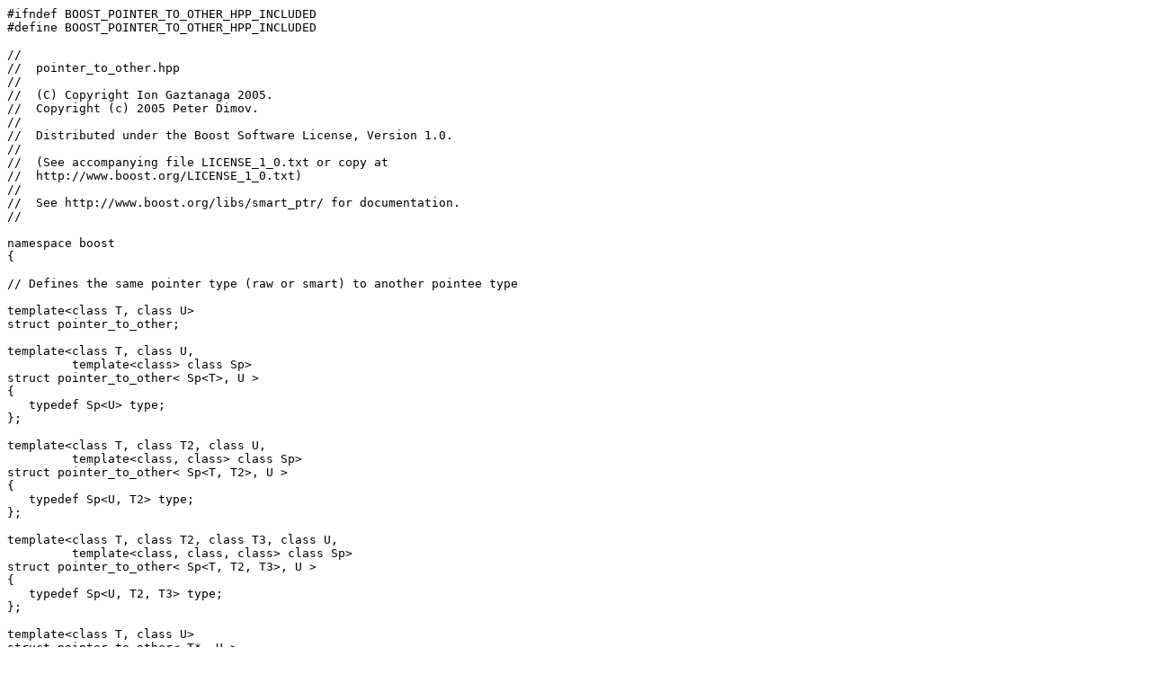

--- FILE ---
content_type: text/x-c++hdr
request_url: https://www.boost.org/doc/libs/1_65_0/boost/pointer_to_other.hpp
body_size: 969
content:
#ifndef BOOST_POINTER_TO_OTHER_HPP_INCLUDED
#define BOOST_POINTER_TO_OTHER_HPP_INCLUDED

//
//  pointer_to_other.hpp
//
//  (C) Copyright Ion Gaztanaga 2005.
//  Copyright (c) 2005 Peter Dimov.
//
//  Distributed under the Boost Software License, Version 1.0.
//
//  (See accompanying file LICENSE_1_0.txt or copy at 
//  http://www.boost.org/LICENSE_1_0.txt)
//
//  See http://www.boost.org/libs/smart_ptr/ for documentation.
//

namespace boost
{

// Defines the same pointer type (raw or smart) to another pointee type

template<class T, class U>
struct pointer_to_other;

template<class T, class U, 
         template<class> class Sp>
struct pointer_to_other< Sp<T>, U >
{
   typedef Sp<U> type;
};

template<class T, class T2, class U, 
         template<class, class> class Sp>
struct pointer_to_other< Sp<T, T2>, U >
{
   typedef Sp<U, T2> type;
};

template<class T, class T2, class T3, class U, 
         template<class, class, class> class Sp>
struct pointer_to_other< Sp<T, T2, T3>, U >
{
   typedef Sp<U, T2, T3> type;
};

template<class T, class U>
struct pointer_to_other< T*, U >
{
   typedef U* type;
};

} // namespace boost

#endif // #ifndef BOOST_POINTER_TO_OTHER_HPP_INCLUDED
